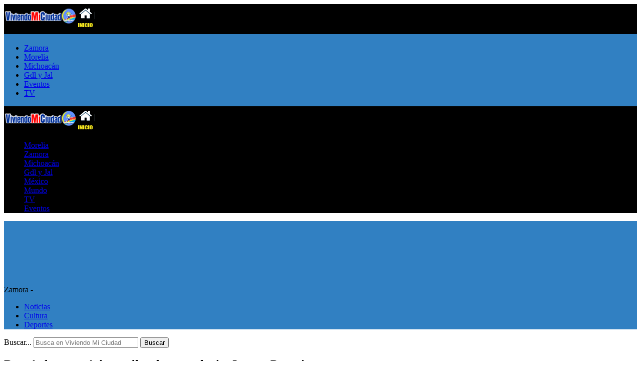

--- FILE ---
content_type: text/html; charset=utf-8
request_url: https://www.viviendomiciudad.com/noticias-zamora-nv/48725-recuerdame-proximo-taller-de-tanatologia-ivonne-pantoja
body_size: 56630
content:
                    <!DOCTYPE html>
<html lang="es-ES" dir="ltr">
        <head>
    
            <meta name="viewport" content="width=device-width, initial-scale=1.0">
        <meta http-equiv="X-UA-Compatible" content="IE=edge" />
        

        
            
         <meta charset="utf-8" />
	<base href="https://www.viviendomiciudad.com/noticias-zamora-nv/48725-recuerdame-proximo-taller-de-tanatologia-ivonne-pantoja" />
	<meta name="keywords" content="zamora,jacona,michoacan,morelia,guadalajara,noticias,deportes,eventos,cutura,discapacidad,medioambiente,deportes,futbol,basquetbol,beisbol,ciclismo,atletismo,artes marciales,voleibol,fiestas pueblos" />
	<meta name="rights" content="www.viviendomiciudad.com" />
	<meta name="description" content="Noticias, Videos, Deportes, Cultura, Jovenes, Eventos" />
	<meta name="generator" content="Joomla! - Open Source Content Management" />
	<title>Recuérdame, próximo taller de tanatologia: Ivonne Pantoja - Viviendo Mi Ciudad</title>
	<link href="/favicon.ico" rel="shortcut icon" type="image/vnd.microsoft.icon" />
	<link href="https://www.viviendomiciudad.com/plugins/editors/dropeditor/dropeditor.css" rel="stylesheet" />
	<link href="https://www.viviendomiciudad.com/media/dropeditor/customstyles.css" rel="stylesheet" />
	<link href="https://www.viviendomiciudad.com/media/dropeditor/titlestyles.css" rel="stylesheet" />
	<link href="/media/com_comment/templates/default/css/bootstrap.css" rel="stylesheet" />
	<link href="/media/com_comment/templates/default/css/style.css" rel="stylesheet" />
	<link href="/media/com_comment/js/vendor/sceditor/themes/compojoom.css" rel="stylesheet" />
	<link href="/media/lib_compojoom/third/font-awesome/css/font-awesome.min.css" rel="stylesheet" />
	<link href="/media/lib_compojoom/third/galleria/themes/compojoom/galleria.compojoom.css" rel="stylesheet" />
	<link href="/media/lib_compojoom/css/jquery.fileupload.css" rel="stylesheet" />
	<link href="/media/lib_compojoom/css/jquery.fileupload-ui.css" rel="stylesheet" />
	<link href="/media/lib_compojoom/css/fields/fileupload.css" rel="stylesheet" />
	<link href="/modules/mod_djimageslider/themes/default/css/djimageslider.css" rel="stylesheet" />
	<link href="/media/djextensions/magnific/magnific.css" rel="stylesheet" />
	<link href="/modules/mod_roknavmenu/themes/fusion/css/fusion.css" rel="stylesheet" />
	<link href="https://www.viviendomiciudad.com/modules/mod_jxtc_ytpwall/templates/default/template.css" rel="stylesheet" />
	<link href="/media/gantry5/engines/nucleus/css-compiled/nucleus.css" rel="stylesheet" />
	<link rel="stylesheet" href="/media/com_jchoptimize/cache/css/0a40a30a4a2bd29f4991f6d2b27e7731.css" />
	<link href="/media/gantry5/assets/css/bootstrap-gantry.css" rel="stylesheet" />
	<link href="/media/gantry5/engines/nucleus/css-compiled/joomla.css" rel="stylesheet" />
	<link rel="stylesheet" href="/media/com_jchoptimize/cache/css/dfbe8765af3542c26815e1739b524727.css" />
	<link href="/media/gantry5/assets/css/font-awesome.min.css" rel="stylesheet" />
	<link rel="stylesheet" href="/media/com_jchoptimize/cache/css/a51d5f4889108bebbe2864d290266e85.css" />
	
	
	<style>
div.mod_search1783 input[type="search"]{ width:auto; }
	</style>
	<script type="application/json" class="joomla-script-options new">{"csrf.token":"797a84df7dd5f84c5915df0a95f179b2","system.paths":{"root":"","base":""},"joomla.jtext":{"COM_COMMENT_PLEASE_FILL_IN_ALL_REQUIRED_FIELDS":"Por favor, rellene todos los campos obligatorios.","COM_COMMENT_ANONYMOUS":"An\u00f3nimo","JLIB_FORM_FIELD_INVALID":"Campo inv\u00e1lido:&#160"},"system.keepalive":{"interval":3540000,"uri":"\/component\/ajax\/?format=json"}}</script>
	
	
	
	
	
	
	<!--[if lt IE 9]><script src="/media/system/js/polyfill.event.js?6a9f7091584b151e7d5e975481a1e60a"></script><![endif]-->
	
	
	
	
	<!--[if lt IE 9]><script src="/media/system/js/html5fallback.js?6a9f7091584b151e7d5e975481a1e60a"></script><![endif]-->
	
	
	
	
	
	
	
	
	
	
	

    
                
	<script src="/media/com_jchoptimize/cache/js/9be746c565cf54cebb133161e0c7e4fb.js"></script>
	<script src="/media/lib_compojoom/third/polyfills/assign.js"></script>
<script src="/media/lib_compojoom/third/polyfills/promise.js"></script>
<script src="/media/com_jchoptimize/cache/js/320f87d8a070513393104ba148ed5c17.js"></script>
	<script src="/media/djextensions/jquery-easing/jquery.easing.min.js"></script>
<script src="/modules/mod_djimageslider/assets/js/slider.js?v=4.2"></script>
<script src="/media/djextensions/magnific/magnific.js"></script>
<script src="/modules/mod_djimageslider/assets/js/magnific-init.js"></script>
<script src="/media/com_jchoptimize/cache/js/c7b7041fc04f41c445c8951c1c294764.js"></script>
	<script src="/modules/mod_roknavmenu/themes/fusion/js/sfhover.js"></script>
<script src="/modules/mod_roknavmenu/themes/fusion/js/fusion.js"></script>
<script src="https://www.viviendomiciudad.com/modules/mod_jxtc_ytpwall/js/jxtcytpwall.min.js"></script>
<script src="/media/com_jchoptimize/cache/js/4aaf5a366e32320f99fe1e0c2b6fb407.js"></script>
	<script>
jQuery(window).on('load',  function() {
				new JCaption('img.caption');
			});                window.addEvent('domready', function() {
                new Fusion('ul.menutop', {
                pill: 0,
                effect: 'slide and fade',
                opacity:  1,
                hideDelay:  500,
                centered:  0,
                tweakInitial: {'x': -3, 'y': 0},
                tweakSubsequent: {'x':  0, 'y':  1},
                tweakSizes: {'width': 0, 'height': 0},
                menuFx: {duration:  700, transition: Fx.Transitions.Sine.easeOut},
                pillFx: {duration:  700, transition: Fx.Transitions.Sine.easeOut}
                });
                });
                
	</script>
</head>

    <body class="gantry g-helium-style site com_content view-article no-layout no-task dir-ltr itemid-1549 outline-78 g-default g-style-preset1">
        
                    

        
        <div id="g-page-surround">
                                    

                                                        
                <section id="g-navigation" class="nopaddingall nomarginall g-flushed" style="background-color&#x3A;&#x23;000000&#x3B;">
                <div class="g-container">                                <div class="g-grid">                        

        <div class="g-block size-100">
             <div class="g-system-messages">
                                            <div id="system-message-container">
    </div>

            
    </div>
        </div>
            </div>
                            <div class="g-grid">                        

        <div class="g-block size-100 title-center center hidden-desktop" style="background-color&#x3A;&#x23;000000&#x3B;padding-bottom&#x3A;7px&#x3B;">
             <div id="logo-3019-particle" class="g-content g-particle">            <a href="https://www.viviendomiciudad.com/" target="_self" title="" aria-label=""  >
                        <img src="https://www.viviendomiciudad.com/images/tiylogvimici.png"  alt="" />
            </a>
            </div>
        </div>
            </div>
                            <div class="g-grid">                        

        <div class="g-block size-100 nomarginall nopaddingall hidden-desktop" style="background-color&#x3A;&#x23;3180c2&#x3B;padding&#x3A;1px&#x20;0px&#x20;1px&#x20;0px&#x3B;">
             <div id="social-4374-particle" class="g-content g-particle">            <div class="g-social ">
                                            <a href="https://www.facebook.com/viviendomiciudad" target="_blank" rel="noopener noreferrer">
                <span class="fa fa-facebook-official fa-lg"></span>                <span class="g-social-text"></span>            </a>
                                            <a href="https://www.youtube.com/user/vmcmanager" target="_blank" rel="noopener noreferrer" title="Canal de TV" aria-label="Canal de TV">
                <span class="fa fa-youtube-play fa-lg"></span>                <span class="g-social-text"></span>            </a>
                                            <a href="https://twitter.com/viviendomiciuda" target="_blank" rel="noopener noreferrer" title="Twitter" aria-label="Twitter">
                <span class="fa fa-twitter-square fa-lg"></span>                <span class="g-social-text"></span>            </a>
            </div>
            </div>
        </div>
            </div>
                            <div class="g-grid">                        

        <div class="g-block size-100 nomarginall nopaddingall box-gradient hidden-desktop" style="background-color&#x3A;&#x23;3180c2&#x3B;padding&#x3A;1px&#x20;0px&#x20;1px&#x20;0px&#x3B;">
             <div id="horizontalmenu-2680-particle" class="g-content g-particle">            <ul class="g-horizontalmenu ">

                    <li>
                <a target="_blank" href="https://www.viviendomiciudad.com/zamoramich" title="Zamora">Zamora</a>
            </li>
                    <li>
                <a target="_blank" href="https://www.viviendomiciudad.com/morelia" title="Morelia">Morelia</a>
            </li>
                    <li>
                <a target="_blank" href="https://www.viviendomiciudad.com/michoacan" title="Michoacán">Michoacán</a>
            </li>
                    <li>
                <a target="_blank" href="https://www.viviendomiciudad.com/guadalajara" title="Gdl y Jal">Gdl y Jal</a>
            </li>
                    <li>
                <a target="_blank" href="https://www.viviendomiciudad.com/fotoeventos" title="Eventos">Eventos</a>
            </li>
                    <li>
                <a target="_blank" href="https://www.viviendomiciudad.com/tv-videos" title="TV">TV</a>
            </li>
        
    </ul>
            </div>
        </div>
            </div>
                            <div class="g-grid">                        

        <div class="g-block size-10 hidden-phone">
             <div class="spacer"></div>
        </div>
                    

        <div class="g-block size-15 hidden-phone" style="background-color&#x3A;&#x23;000000&#x3B;">
             <div id="jllogo-6301-particle" class="g-content g-particle">            <a href="https://www.viviendomiciudad.com/" target="_self" title="Ir al Inicio"  class="jl-logo jl-link-reset">
<img src="https://www.viviendomiciudad.com/images/tiylogvimici.png" alt="Ir al Inicio">
</a>
            </div>
        </div>
                    

        <div class="g-block size-55 hidden-phone">
             <div id="menu-2242-particle" class="g-content g-particle">            <nav class="g-main-nav" data-g-hover-expand="true">
        <ul class="g-toplevel">
                                                                                                                
        
                
        
                
        
        <li class="g-menu-item g-menu-item-type-component g-menu-item-725 g-standard  ">
                            <a class="g-menu-item-container" href="/morelia">
                                                                <span class="g-menu-item-content">
                                    <span class="g-menu-item-title">Morelia</span>
            
                    </span>
                                                </a>
                                </li>
    
                                                                                                
        
                
        
                
        
        <li class="g-menu-item g-menu-item-type-component g-menu-item-728 g-standard  ">
                            <a class="g-menu-item-container" href="/zamoramich">
                                                                <span class="g-menu-item-content">
                                    <span class="g-menu-item-title">Zamora</span>
            
                    </span>
                                                </a>
                                </li>
    
                                                                                                
        
                
        
                
        
        <li class="g-menu-item g-menu-item-type-component g-menu-item-345 g-standard  ">
                            <a class="g-menu-item-container" href="/michoacan">
                                                                <span class="g-menu-item-content">
                                    <span class="g-menu-item-title">Michoacán</span>
            
                    </span>
                                                </a>
                                </li>
    
                                                                                                
        
                
        
                
        
        <li class="g-menu-item g-menu-item-type-component g-menu-item-724 g-standard  ">
                            <a class="g-menu-item-container" href="/guadalajara">
                                                                <span class="g-menu-item-content">
                                    <span class="g-menu-item-title">Gdl  y Jal</span>
            
                    </span>
                                                </a>
                                </li>
    
                                                                                                
        
                
        
                
        
        <li class="g-menu-item g-menu-item-type-component g-menu-item-729 g-standard  ">
                            <a class="g-menu-item-container" href="/mexico">
                                                                <span class="g-menu-item-content">
                                    <span class="g-menu-item-title">México</span>
            
                    </span>
                                                </a>
                                </li>
    
                                                                                                
        
                
        
                
        
        <li class="g-menu-item g-menu-item-type-component g-menu-item-608 g-standard  ">
                            <a class="g-menu-item-container" href="/internacional">
                                                                <span class="g-menu-item-content">
                                    <span class="g-menu-item-title">Mundo</span>
            
                    </span>
                                                </a>
                                </li>
    
                                                                                                
        
                
        
                
        
        <li class="g-menu-item g-menu-item-type-component g-menu-item-1735 g-standard  ">
                            <a class="g-menu-item-container" href="/tv-videos" title="TV ViviendoMiCiudad">
                                                                <span class="g-menu-item-content">
                                    <span class="g-menu-item-title">TV</span>
            
                    </span>
                                                </a>
                                </li>
    
                                                                                                
        
                
        
                
        
        <li class="g-menu-item g-menu-item-type-component g-menu-item-391 g-standard  ">
                            <a class="g-menu-item-container" href="/fotoeventos">
                                                                <span class="g-menu-item-content">
                                    <span class="g-menu-item-title">Eventos</span>
            
                    </span>
                                                </a>
                                </li>
    
    
        </ul>
    </nav>
            </div>
        </div>
                    

        <div class="g-block size-10 rounded box1 g-social-header hidden-phone" style="background-color&#x3A;&#x23;000000&#x3B;">
             <div id="social-8851-particle" class="g-content g-particle">            <div class="g-social ">
                                            <a href="https://www.facebook.com/viviendomiciudad" target="_self">
                <span class="fa fa-facebook-square fa-fw fa-2x"></span>                <span class="g-social-text"></span>            </a>
                                            <a href="https://www.youtube.com/user/vmcmanager" target="_self" title="Canal de TV" aria-label="Canal de TV">
                <span class="fa fa-youtube-play fa-2x"></span>                <span class="g-social-text"></span>            </a>
                                            <a href="https://twitter.com/viviendomiciuda" target="_self" title="Twitter" aria-label="Twitter">
                <span class="fa fa-twitter fa-2x"></span>                <span class="g-social-text"></span>            </a>
            </div>
            </div>
        </div>
                    

        <div class="g-block size-10 hidden-phone">
             <div class="spacer"></div>
        </div>
            </div>
                            <div class="g-grid">                        

        <div class="g-block size-100 hidden-phone">
             <div class="spacer"></div>
        </div>
            </div>
            </div>
        
    </section>
                                                    
                <header id="g-header" class="nomarginall nopaddingall" style="background-color&#x3A;&#x23;3180c2&#x3B;">
                <div class="g-container">                                <div class="g-grid">                        

        <div class="g-block size-50 hidden-phone">
             <div class="g-content">
                                    <div class="platform-content"><div class="moduletable  hidden-phone">
						<script async src="https://pagead2.googlesyndication.com/pagead/js/adsbygoogle.js"></script>
<!-- 468 x 60 - 14 en adel banner5 -->
<ins class="adsbygoogle"
     style="display:inline-block;width:468px;height:60px"
     data-ad-client="ca-pub-6925915945970372"
     data-ad-slot="9857502370"></ins>
<script>
     (adsbygoogle = window.adsbygoogle || []).push({});
</script>		</div></div>
            
        </div>
        </div>
                    

        <div class="g-block size-50 hidden-phone">
             <div class="g-content">
                                    <div class="platform-content"><div class="moduletable  hidden-phone">
						<script async src="https://pagead2.googlesyndication.com/pagead/js/adsbygoogle.js"></script>
<!-- 468 x 60 - 14 en adel banner5 -->
<ins class="adsbygoogle"
     style="display:inline-block;width:468px;height:60px"
     data-ad-client="ca-pub-6925915945970372"
     data-ad-slot="9857502370"></ins>
<script>
     (adsbygoogle = window.adsbygoogle || []).push({});
</script>		</div></div>
            
        </div>
        </div>
            </div>
                            <div class="g-grid">                        

        <div class="g-block size-5" style="background-color&#x3A;&#x23;red&#x3B;">
             <div class="spacer"></div>
        </div>
                    

        <div class="g-block size-8 nomarginall nopaddingall box1">
             <div id="jltext-5324-particle" class="g-content g-particle">            <div id="jltext-5324" class="jltext-5324">
    Zamora -
</div>
            </div>
        </div>
                    

        <div class="g-block size-87" style="background-color&#x3A;&#x23;3180c2&#x3B;">
             <div id="menu-2559-particle" class="g-content g-particle">            <nav class="g-main-nav" data-g-mobile-target data-g-hover-expand="true">
        <ul class="g-toplevel">
                                                                                                                
        
                
        
                
        
        <li class="g-menu-item g-menu-item-type-component g-menu-item-342 g-standard  " title="Noticias">
                            <a class="g-menu-item-container" href="/noticias-zamora-y-la-region" title="Noticias" target="_self">
                                                                <span class="g-menu-item-content">
                                    <span class="g-menu-item-title">Noticias</span>
            
                    </span>
                                                </a>
                                </li>
    
                                                                                                
        
                
        
                
        
        <li class="g-menu-item g-menu-item-type-component g-menu-item-480 g-standard  " title="Cultura">
                            <a class="g-menu-item-container" href="/cultura-zamora-sep" target="_self">
                                                                <span class="g-menu-item-content">
                                    <span class="g-menu-item-title">Cultura</span>
            
                    </span>
                                                </a>
                                </li>
    
                                                                                                
        
                
        
                
        
        <li class="g-menu-item g-menu-item-type-component g-menu-item-350 g-standard  " title="Deportes">
                            <a class="g-menu-item-container" href="/deportes-zamora" target="_self">
                                                                <span class="g-menu-item-content">
                                    <span class="g-menu-item-title">Deportes</span>
            
                    </span>
                                                </a>
                                </li>
    
    
        </ul>
    </nav>
            </div>
        </div>
            </div>
            </div>
        
    </header>
                                                    
                <section id="g-intro" class="nopaddingall">
                <div class="g-container">                                <div class="g-grid">                        

        <div class="g-block size-100">
             <div class="g-content">
                                    <div class="platform-content"><div class="moduletable ">
						<div class="search mod_search1783">
	<form action="/noticias-zamora-nv" method="post" class="form-inline" role="search">
		<label for="mod-search-searchword1783" class="element-invisible">Buscar...</label> <input name="searchword" id="mod-search-searchword1783" maxlength="200"  class="inputbox search-query input-medium" type="search" size="24" placeholder="Busca en Viviendo Mi Ciudad" /> <button class="button btn btn-primary" onclick="this.form.searchword.focus();">Buscar</button>		<input type="hidden" name="task" value="search" />
		<input type="hidden" name="option" value="com_search" />
		<input type="hidden" name="Itemid" value="1549" />
	</form>
</div>
		</div></div>
            
        </div>
        </div>
            </div>
            </div>
        
    </section>
                                    
                                
                
    
                <section id="g-container-main" class="g-wrapper">
                <div class="g-container">                    <div class="g-grid">                        

        <div class="g-block size-70">
             <main id="g-mainbar" class="nopaddingall">
                                        <div class="g-grid">                        

        <div class="g-block size-100">
             <div class="g-content">
                                                            <div class="platform-content row-fluid"><div class="span12"><div class="item-page" itemscope itemtype="https://schema.org/Article">
	<meta itemprop="inLanguage" content="es-ES" />
	
		
			<div class="page-header">
		<h2 itemprop="headline">
			Recuérdame, próximo taller de tanatologia: Ivonne Pantoja		</h2>
							</div>
					
		
	
			
			<ul class="tags inline">
																	<li class="tag-171 tag-list0" itemprop="keywords">
					<a href="/component/tags/tag/noticias-zamora" class="label label-info">
						noticias zamora					</a>
				</li>
						</ul>
	
		
								<div itemprop="articleBody">
		
<p><img src="/images/stories/videos/2021/tanatl56.jpg" alt="tanatl56" width="600" height="400" /></p>
<p><br /><br /></p>
<p>Zamora, Mich.-</p>
<p style="text-align: justify;">Para poder ofrecer herramientas que sanen el corazón de las personas, en un momento tan difícil como es el proceso de duelo, la diputada local por Zamora, Ivonne Pantoja Abascal, dio a conocer que el próximo 27 de octubre se llevará a cabo el taller en tanatología "Recuérdame".<br />La cita es el próximo jueves en punto de las 6:00 de la tarde, en Casa Enlace de la diputada Ivonne Pantoja, ubicada en la calle Guerrero número 37, colonia centro.</p>
<p><img src="/images/stories/videos/2021/tanalo5.jpg" alt="tanalo5" width="400" height="500" /></p>
<p>&nbsp;</p>
<p style="text-align: justify;">Uno de los departamentos de mayor demanda es el de tanatología, el objetivo es ayudar con la aceptación de la muerte como un proceso natural.<br />Lo anterior fue dado a conocer en rueda de prensa, por la legisladora por Zamora, sostuvo que en cada taller se ofrecen herramientas que se ofrecen para sanar el corazón, siempre se realizan en fechas importantes y que son difíciles de afrontar por las familias y amigos, en esta ocasión con motivo del próximo día de muertos.</p>
<p style="text-align: justify;">&nbsp;<img src="/images/stories/videos/2021/tanal2.jpg" alt="tanal2" width="281" height="500" /></p>
<p>&nbsp;</p>
<p>&nbsp;</p>
<p style="text-align: justify;">Hay un cupo de 120 personas, y se deben registrar vía redes sociales de Ivonne Pantoja, del teléfono de Casa Enlace, 351 126 86 67 ó vía WhatsApp 531 280 25 24, con un horario de atención de 10:00 de la mañana a 2:00 y de 4:00 a 6:00 de la tarde.</p>
<p style="text-align: justify;">&nbsp;</p>
<p style="text-align: justify;">Adicional al taller de tanatologia, se informó que próximamente iniciaran las clases de yoga, que serán los días miércoles y viernes de 9:00 a 10:00 de la mañana, pueden asistir niños, adolescentes y adultos, cómo una medida de combatir la ansiedad que hoy en día lamentablemente es un padecimiento común entre la población.</p>
<p style="text-align: justify;"><br /><br /></p>
<p>&nbsp;</p>
<p>&nbsp;</p>
<p>&nbsp;</p>
<p><strong><span style="color: #000000;">Edición: Leticia E. Becerra Valdez</span></strong></p>
<p>&nbsp;</p>
<p><strong>&nbsp;</strong></p>
<p><span style="width: 100%; padding: 5px; background-color: red;"><span style="color: #ffffff;"><strong>&nbsp;Sucríbete a nuestro canal en Youtube :</strong>&nbsp; <strong><a style="color: #ffffff;" href="https://www.youtube.com/user/vmcmanager">Viviendo Mi Ciudad</a></strong> </span><br /></span></p>
<h4>&nbsp;</h4>
<p><span style="width: 100%; color: #ffffff;"><strong><span style="padding: 5px; background-color: black;">Deja tu opinión o compártelo en tus redes</span></strong></span></p>
<h4><br /><br /><br /><br /></h4>	</div>

	
							<script type="text/x-template" id="ccomment-pagination">
	<nav class="pagination text-center" v-if="pagination.last_page > 0">
		<ul >
			<li v-if="showPrevious()" :class="{ 'disabled' : pagination.current_page <= 1 }">
				<span v-if="pagination.current_page <= 1">
					<span aria-hidden="true">Anterior</span>
				</span>
				<a href="#" v-if="pagination.current_page > 1 " :aria-label="config.ariaPrevioius"
				   @click.prevent="changePage(pagination.current_page - 1)">
					<span aria-hidden="true">Anterior</span>
				</a>
			</li>
			<li v-for="num in array" :class="{ 'active': num === pagination.current_page }">
				<a href="#" @click.prevent="changePage(num)">{{ num }}</a>
			</li>
			<li v-if="showNext()"
			    :class="{ 'disabled' : pagination.current_page === pagination.last_page || pagination.last_page === 0 }">
				<span v-if="pagination.current_page === pagination.last_page || pagination.last_page === 0">
					<span aria-hidden="true">Siguiente</span>
				</span>
				<a href="#" v-if="pagination.current_page < pagination.last_page" :aria-label="config.ariaNext"
				   @click.prevent="changePage(pagination.current_page + 1)">
					<span aria-hidden="true">Siguiente</span>
				</a>
			</li>
		</ul>
	</nav>
</script>
	<script type="text/x-template" id="ccomment-avatar">
		<div class="ccomment-avatar">
			<a v-if="profileLink" v-bind:href="profileLink">
				<img v-bind:src="avatar"/>
			</a>
			<img v-else v-bind:src="avatar"/>
		</div>
	</script>

	<script type="text/x-template" id="ccomment-user-name">
		<a v-if="profileLink" :href="profileLink">
			<span class="ccomment-author">{{name}}</span>
		</a>
		<span v-else class="ccomment-author">{{name}}</span>
	</script>

	<script type="text/x-template" id="ccomment-created">
		<a :href="'#!/ccomment-comment=' + id" class="muted ccomment-created">
			{{date}}
		</a>
	</script>

	<div id="ccomment-token" style="display:none;">
		<input type="hidden" name="797a84df7dd5f84c5915df0a95f179b2" value="1" />	</div>

	
<script type="text/x-template" id="ccomment-customfields">
	<div class="ccomment-customfields" v-if="customfields">
		<strong>Campos personalizados</strong>
		<dl class="dl-horizontal">
			<template v-for="customfield in customfields">
				<dt>{{customfield.title}}</dt>
				<dd>{{customfield.value}}</dd>
			</template>
		</dl>
	</div>
</script>

<script type="text/x-template" id="ccomment-template">
	<li v-bind:class="model.class+' ccomment-level-'+model.level">
		<div class="ccomment-comment-content" v-bind:id="'ccomment-comment-'+model.id">
			<div class="ccomment-data">
									<ccomment-avatar
							v-bind:avatar="model.avatar"
							v-bind:profileLink="model.profileLink"/>
								<div class="ccomment-content">
					<div class="ccomment-meta">
						<ccomment-user-name v-bind:name="model.name" v-bind:profileLink="model.profileLink"></ccomment-user-name>
						<ccomment-created v-bind:date="model.date" v-bind:id="model.id"></ccomment-created>
					</div>

					<div v-html="model.comment">
					</div>


					<div v-if="model.galleria" class="js-ccomment-galleria galleria ccomment-galleria"></div>

					<ccomment-customfields v-bind:customfields="model.customfields"></ccomment-customfields>
					<div class="ccomment-actions">
													<span class="muted">
					{{model.votes}}
					<i class="ccomment-thumbs-up ccomment-voting" v-on:click="vote(+1, model.id)"></i>
					<i class="ccomment-thumbs-down ccomment-voting" v-on:click="vote(-1, model.id)"></i>
				</span>
						
													<button class="btn btn-small ccomment-quote btn-link" v-on:click="quote(model.id)">
								Citar							</button>
						
						
						<div class="pull-right ccomment-moderation">
							<button v-if="model.commentModerator" class="btn btn-mini btn-ccomment-edit" v-on:click="edit(model.id)">
								Editar							</button>

													</div>
					</div>
				</div>
			</div>


			<keep-alive>
				<ccomment-form v-if="reply" :ref="'form-'+model.id" v-bind:focus="true">
					<input slot="parent-id" name="jform[parentid]" type="hidden" v-bind:value="model.id"/>
				</ccomment-form>
			</keep-alive>
		</div>

		<ul v-if="hasChildren">
			<ccomment-comment class="item" v-for="model in getChild()" v-bind:key="model.id" v-bind:model="model">
			</ccomment-comment>
		</ul>
	</li>

</script>
	
	

		<script type="text/x-template" id="ccomment-form">
			<form class="ccomment-form" v-on:submit.prevent="onSubmit">
				<div class="ccomment-error-form row-fluid  margin-bottom" v-if="error">
					<div class="alert alert-error">
						{{errorMessage}}
					</div>
				</div>
				<div class="ccomment-info-form row-fluid  margin-bottom" v-if="info">
					<div class="alert alert-info">
						{{infoMessage}}
					</div>
				</div>
				<div class="row-fluid margin-bottom">
					
					<div class="row-fluid">
						<textarea v-on:focus="toggle"
								  name="jform[comment]"
								  class='js-ccomment-textarea ccomment-textarea span12 required'
								  placeholder="Dejar un comentario"
						></textarea>

						<div v-show="uploadImage">
							
<div class="fileupload">
    <!-- The fileupload-buttonbar contains buttons to add/delete files and start/cancel the upload -->
    <div class="row fileupload-buttonbar">
        <input type="file" name="files[]" class="js-ccomment-file-upload-real ccomment-file-upload-real" multiple/>
        <div class="panel panel-default compojoom-notes">
            <div class="panel-body">
                <!-- The global file processing state -->
                <span class="fileupload-process"><span class="fa fa-spinner fa-pulse"></span></span>
                Attach images by dragging & dropping or <span type="button" class="js-file-upload-fake ccomment-file-upload-fake btn-link"> by selecting them.</span>                <br/>
                <small class="muted">The maximum file size for uploads is <strong>MB</strong>.                    Only <strong></strong> files are allowed.</small>

                <!-- The global progress state -->
                <div class="fileupload-progress fade hide d-none">
                    <!-- The global progress bar -->
                    <div class="progress progress-striped active" role="progressbar" aria-valuemin="0"
                         aria-valuemax="100">
                        <div class="progress-bar progress-bar-success" style="width:0%;"></div>
                    </div>
                    <!-- The extended global progress state -->
                    <div class="progress-extended">&nbsp;</div>
                </div>
                <div class="ccomment-file-list">
                    <div class="alert alert-warning hide d-none compojoom-max-number-files">
                        The maximum number of 3 allowed files to upload has been reached. If you want to upload more files you have to delete one of the existing uploaded files first.                    </div>
                    <table role="presentation" class="table table-striped">
                        <thead></thead>
                        <tbody class="files"></tbody>
                    </table>
                    <div class="alert alert-warning hide d-none compojoom-max-number-files">
                        The maximum number of 3 allowed files to upload has been reached. If you want to upload more files you have to delete one of the existing uploaded files first.                    </div>
                </div>
            </div>
        </div>
    </div>
</div>
						</div>

						<div v-show="active">
							<div class="span4 muted small">
								Comentando como																	<button type="button"
											v-on:click="display = !display"
											class="btn-link btn-small ccomment-posting-as">{{getDefaultName}}
									</button>
															</div>
							

						</div>
					</div>
											<div v-show="display"
							 class="row-fluid ccomment-user-info offset0					">
							<div class="span6">
								<input name="jform[name]"
									   class="ccomment-name span12 no-margin "
									   type='text'
									   v-bind:value="getName"
									   v-on:input="updateDefaultName"
																			   placeholder="Introduzca su nombre"
									   tabindex="2"
																	/>
								<span class="help-block pull-right small muted">
								Se muestra junto a sus comentarios.							</span>
							</div>

													</div>
					

					
					

					<div class="row-fluid ccomment-actions" v-show="active">
												<div class="pull-right">
							<button v-on:click="reset()"
									type="button"
									class="btn ccomment-cancel">
								Cancelar</button>
							<button type="submit" class='btn btn-primary ccomment-send'
									tabindex="7"
									name='bsend'>
								<span v-if="isSending">
									Guardando...								</span>
								<span v-else>
									Enviar								</span>
							</button>
						</div>
					</div>
				</div>

				<input type="hidden" name="jform[contentid]" v-bind:value="itemConfig.contentid"/>
				<input type="hidden" name="jform[component]" v-bind:value="itemConfig.component"/>
				<input type="hidden" name="jform[page]" v-bind:value="page"/>
				<slot name="parent-id"></slot>
			</form>
		</script>

	




<!-- The template to display files available for upload -->
<script id="template-upload" type="text/x-tmpl">
{% for (var i=0, file; file=o.files[i]; i++) { %}
    <tr class="template-upload fade">
        <td>
            <span class="preview"></span>
        </td>
        <td>
         <span class="name"><i>{%=file.name%}</i></span>
            <div class="compojoom-single-file-progress">
	            <div class="progress progress-striped active" role="progressbar" aria-valuemin="0" aria-valuemax="100" aria-valuenow="0">
	                <div class="progress-bar progress-bar-success" style="width:0%;"></div>
	            </div>
	           <small><strong class="size">Processing...</strong></small>
			</div>
        </td>
        <td>
            {% if (!i && !o.options.autoUpload) { %}
                <button class="btn btn-default btn-xs start" disabled>
                    <i class="fa fa-upload"></i>
                    <span>Start</span>
                </button>
            {% } %}
            {% if (!i) { %}
                <button class="btn btn-default btn-xs btn-xs cancel pull-left">
                    <i class="fa fa-stop"></i>
                    <span>Cancel</span>
                </button>
            {% } %}
        </td>
    </tr>
{% } %}
</script>

<!-- The template to display files available for download -->
<script id="template-download" type="text/x-tmpl">
{% for (var i=0, file; file=o.files[i]; i++) { %}
    <tr class="template-download fade">
        <td style="">
        {% if (file.thumbnailUrl) { %}
            <span class="preview">
                {% if (file.url) { %}
					<a href="/{%=file.url%}" title="{%=file.name%}" download="{%=file.name%}" data-gallery>
						<img src='{%=file.thumbnailUrl%}'>
					</a>
				{% } else { %}
					<img src='{%=file.thumbnailUrl%}'>
				{% } %}
            </span>
		{% } %}
        </td>
        <td>
        {% if (!file.error) { %}
	        <div class="file-meta">
			    <div class="row">
			        <div class="col-lg-4">
			           <input type="text" class="form-control"
			                placeholder="Title"
							name="jform[picture_data][{%=file.name%}][title]"
					        value="{%=file.title%}" />
			        </div>
			        <div class="col-lg-8">
			            <input type="text" placeholder="Description" class="form-control"
					                name="jform[picture_data][{%=file.name%}][description]"

					                value="{%=file.description%}" />
			        </div>
			    </div>
	        </div>
		 {% } %}
        {% if (file.error) { %}
            <div><span class="label label-danger">Error</span> {%=file.error%}</div>
        {% } %}
        </td>
        <td style="text-align: center">
            {% if (file.deleteUrl) { %}
                            {% } else { %}
                 <button class="btn btn-default btn-xs btn-xs cancel">
                    <i class="fa fa-stop"></i>
                    <span>Cancel</span>
                </button>
            {% }%}
            {% if (!file.error) { %}
            <input type="hidden" name="jform[picture][]" value="{%=file.name%}" />
            {% } %}
        </td>
    </tr>
{% } %}
</script>
	
<script type="text/x-template" id="ccomment-menu">
	<div class="row-fluid ccomment-menu">
		<h4 class="pull-left">
			Comentarios			(<span class="ccomment-comment-counter">{{pagination.total_with_children}}</span>)
		</h4>
		<div class="pull-right">
							<button
						v-on:click="newComment"
						class="ccomment-add-new btn btn-mini" title='Añadir nuevo'>
					Añadir nuevo				</button>
														</div>
	</div>
</script>

	<!-- the ccomment root element -->
	<div class="ccomment" id="ccomment">

		<ccomment-menu></ccomment-menu>

		
		
		<ul class="ccomment-comments-list">
			<ccomment-comment v-for="item in comments"
							  v-if="item.parentid === -1"
							  class="item"
							  v-bind:key="item.id"
							  v-bind:model="item">
			</ccomment-comment>
		</ul>

					<pagination v-if="pagination.last_page > 1" :pagination="pagination" :callback="loadData" :options="paginationOptions"></pagination>
		
					<ccomment-form></ccomment-form>
		
			<div class="row-fluid small muted ccomment-powered">
		<p class="text-center">
			Comentarios potenciados por <a href='https://compojoom.com' rel='nofollow' target='_blank'>CComment</a>		</p>
	</div>
	</div>

	<script type="text/javascript">
		window.compojoom = compojoom = window.compojoom || {};
		compojoom.ccomment = {
			user: {"loggedin":false,"avatar":""},
			item: {"contentid":48725,"component":"com_content","count":0},
			config: {"comments_per_page":0,"sort":0,"tree":0,"use_name":0,"tree_depth":5,"form_position":0,"voting":1,"copyright":1,"pagination_position":0,"avatars":0,"gravatar":1,"support_ubb":1,"support_emoticons":0,"support_picture":1,"name_required":0,"email_required":0,"baseUrl":"https:\/\/www.viviendomiciudad.com\/","langCode":null,"file_upload":{"url":"https:\/\/www.viviendomiciudad.com\/index.php?option=com_comment&amp;task=multimedia.doIt","formControl":"jform","fieldName":"picture","maxNumberOfFiles":3,"fileTypes":null,"maxSize":null,"component":"com_comment","imageSize":{"x":"2400","y":"1800"}}}		};
	</script>

<script data-inline type="text/javascript" src="/media/com_comment/cache/8e12eb270706cd6b2c8483104bf89b54.min.js"></script></div></div></div>
    
            
    </div>
        </div>
            </div>
                            <div class="g-grid">                        

        <div class="g-block size-50">
             <div class="g-content">
                                    <div class="platform-content"><div class="moduletable ">
						

<div style="border: 0px !important;">
    <div id="djslider-loader877" class="djslider-loader djslider-loader-default" data-animation='{"auto":"0","looponce":"0","transition":"easeInOutExpo","css3transition":"cubic-bezier(1.000, 0.000, 0.000, 1.000)","duration":"300","delay":10300}' data-djslider='{"id":"877","slider_type":"0","slide_size":470,"visible_slides":"1","direction":"left","show_buttons":"0","show_arrows":"0","preload":"800","css3":"1"}' tabindex="0">
        <div id="djslider877" class="djslider djslider-default" style="height: 300px; width: 460px;">
            <div id="slider-container877" class="slider-container" >
                <ul id="slider877" class="djslider-in">
                                            <li style="margin: 0 10px 0px 0 !important; height: 300px; width: 460px;">
                                                                                                <a class="image-link" data- href="/images/banners/- mw2/mwperifoneo2.jpg" target="_self">
                                                                <img class="dj-image" src="/images/banners/- mw2/mwperifoneo2.jpg" alt="mwperifoneo2.jpg"  style="width: 100%; height: auto;"/>
                                                                    </a>
                                                                                        
                        </li>
                                            <li style="margin: 0 10px 0px 0 !important; height: 300px; width: 460px;">
                                                                                                <a class="image-link" data- href="/images/banners/- mw2/PULIMOS TUS DISCOS DVDS XBOX.jpg" target="_self">
                                                                <img class="dj-image" src="/images/banners/- mw2/PULIMOS TUS DISCOS DVDS XBOX.jpg" alt="PULIMOS TUS DISCOS DVDS XBOX.jpg"  style="width: 100%; height: auto;"/>
                                                                    </a>
                                                                                        
                        </li>
                                    </ul>
            </div>
                                </div>
    </div>
</div>
<div class="djslider-end" style="clear: both" tabindex="0"></div>		</div></div>
            
        </div>
        </div>
                    

        <div class="g-block size-50">
             <div class="g-content">
                                    <div class="platform-content"><div class="moduletable ">
						<div class="random-image">
	<img src="/images/banners/-social2/bully.jpg" alt="bully.jpg" width="460" height="213" /></div>
		</div></div>
            
        </div>
        </div>
            </div>
                            <div class="g-grid">                        

        <div class="g-block size-100 nomarginall nopaddingall">
             <div id="jlanimatedtext-9912-particle" class="g-content g-particle">            <div class="jlanimatedtext-9912">
  <section class="cd-intro">
    <h3 class="cd-headline jl-margin-remove-bottom slide">
        <span class="cd-words-wrapper">
            <b class="is-visible">Videos deportivos y otras categorías, recientes y de nuestra colección de años pasados</b>
          </span>
    </h3>
</section>
</div>
            </div>
        </div>
            </div>
                            <div class="g-grid">                        

        <div class="g-block size-100 nomarginall nopaddingall">
             <div class="g-content">
                                    <div class="platform-content"><div class="moduletable ">
						<div id="horizmenu-surround">
        <ul class="menutop level1" >
                            <li class="item1795 root" >
                        <a class="item" href="/videos-noticias"  >
                    <span>Noticias</span>
                </a>
                                </li>
                                <li class="item1796 parent root" >
                        <span class="daddy item nolink">
                    <span>Deportes</span>
                </span>
                                <ul class="level2">
                                    <li class="item2070" >
                        <a class="item" href="/videos-deportes/artes-marciales"  >
                    <span>Artes Marciales</span>
                </a>
                                </li>
                                        <li class="item2071" >
                        <a class="item" href="/videos-deportes/basquetbol"  >
                    <span>Basquetbol</span>
                </a>
                                </li>
                                        <li class="item2072" >
                        <a class="item" href="/videos-deportes/beisbol"  >
                    <span>Beisbol</span>
                </a>
                                </li>
                                        <li class="item2074" >
                        <a class="item" href="/videos-deportes/futbol"  >
                    <span>Futbol</span>
                </a>
                                </li>
                                        <li class="item2122" >
                        <a class="item" href="/videos-deportes/2a-div-y-3a-div"  >
                    <span>2a Div y 3a Div</span>
                </a>
                                </li>
                                        <li class="item2075" >
                        <a class="item" href="/videos-deportes/olimpiadas"  >
                    <span>Olimpiadas</span>
                </a>
                                </li>
                                        <li class="item2076" >
                        <a class="item" href="/videos-deportes/otros"  >
                    <span>Otros</span>
                </a>
                                </li>
                                        <li class="item2077" >
                        <a class="item" href="/videos-deportes/voleibol"  >
                    <span>Voleibol</span>
                </a>
                                </li>
                                    </ul>
                    </li>
                                <li class="item1797 root" >
                        <a class="item" href="/videos-eventos"  >
                    <span>Eventos</span>
                </a>
                                </li>
                                <li class="item1798 root" >
                        <a class="item" href="/videos-tutoriales"  >
                    <span>Tutoriales</span>
                </a>
                                </li>
                        </ul>
    </div>		</div></div>
            
        </div>
        </div>
            </div>
                            <div class="g-grid">                        

        <div class="g-block size-100">
             <div class="g-content">
                                    <div class="platform-content"><div class="moduletable  span7">
						<div id="jxtcytpw" class="ytpwPlaylist"><div class="ytpw_basic_playerWrap"><div id="jxtcytpwplayer"></div></div><div class="ytpw_basic_gridWrap"><div id="jxtcytpwgrid"></div></div><div class="pagebuttons"><div id="jxtcytpwprev" class="ytpw_prev" onclick="ytpwPrev()"></div><div id="jxtcytpwnext" class="ytpw_next" onclick="ytpwNext()"></div></div><div class="playlistbutton"><a class="playlistbtn" href="https://www.youtube.com/playlist?list=PLgcTE784wUUv2JURpl2eHoGzA1AU2Pq4H">VIEW ON YOUTUBE</a></div></div>
<script type="text/javascript">
	var tag = document.createElement('script');
	tag.src = 'https://www.youtube.com/iframe_api';
	var firstScriptTag = document.getElementsByTagName('script')[0];
	firstScriptTag.parentNode.insertBefore(tag, firstScriptTag);
	
	function onYouTubeIframeAPIReady() {
		ytpw({
			itemTemplate:'<div data-animation-delay="1.0s" data-animation="fadeIn">                    <div class="ytchover-wrap">                        <div class="gridImage ImageWrapper">{medium_image}<div class="PStyleNe"></div> </div></div></div><p>{title}</p>',
			playList:'PLgcTE784wUUv2JURpl2eHoGzA1AU2Pq4H',
			apiKey:'AIzaSyCXHjtWTtTjRFuqoGVzAuKG646WT2Q5TBk',
			columns:3,
			rows:1,
			scrollTo:'#jxtcytpwplayer',
			scrollToSpeed:500,
			poptions:{
				width:640,
				height:360,
				playerVars:{
					autoplay:0,
					autohide:0,
					color:'red',
					controls:1,
					disablekb:0,
					fs:1,
					iv_load_policy:0,
					rel:0,
					showinfo:1,
					theme:'dark'
				}
			}
		})
	};
</script>
		</div></div>
            
        </div>
        </div>
            </div>
            
    </main>
        </div>
                    

        <div class="g-block size-30">
             <aside id="g-sidebar">
                                        <div class="g-grid">                        

        <div class="g-block size-100">
             <div class="g-content">
                                    <div class="platform-content"><div class="moduletable _users1">
						

<div style="border: 0px !important;">
    <div id="djslider-loader876" class="djslider-loader djslider-loader-default" data-animation='{"auto":"0","looponce":"0","transition":"easeInOutExpo","css3transition":"cubic-bezier(1.000, 0.000, 0.000, 1.000)","duration":"300","delay":10300}' data-djslider='{"id":"876","slider_type":"0","slide_size":470,"visible_slides":"1","direction":"left","show_buttons":"0","show_arrows":"0","preload":"800","css3":"1"}' tabindex="0">
        <div id="djslider876" class="djslider djslider-default" style="height: 300px; width: 460px;">
            <div id="slider-container876" class="slider-container" >
                <ul id="slider876" class="djslider-in">
                                            <li style="margin: 0 10px 0px 0 !important; height: 300px; width: 460px;">
                                                                                            <img class="dj-image" src="/images/banners/- mw1/mwperifoneo.jpg" alt="mwperifoneo.jpg"  style="width: 100%; height: auto;"/>
                                                                                        
                        </li>
                                            <li style="margin: 0 10px 0px 0 !important; height: 300px; width: 460px;">
                                                                                            <img class="dj-image" src="/images/banners/- mw1/mwmusicaambiental.jpg" alt="mwmusicaambiental.jpg"  style="width: 100%; height: auto;"/>
                                                                                        
                        </li>
                                    </ul>
            </div>
                                </div>
    </div>
</div>
<div class="djslider-end" style="clear: both" tabindex="0"></div>		</div></div>
            
        </div>
        </div>
            </div>
                            <div class="g-grid">                        

        <div class="g-block size-100">
             <div class="g-content">
                                    <div class="platform-content"><div class="moduletable ">
						<div class="random-image">
	<img src="/images/banners/-social1/volantedengue.jpg" alt="volantedengue.jpg" width="460" height="250" /></div>
		</div></div>
            
        </div>
        </div>
            </div>
            
    </aside>
        </div>
            </div>
    </div>
        
    </section>
    
                                                    
                <footer id="g-footer">
                <div class="g-container">                                <div class="g-grid">                        

        <div class="g-block size-10">
             <div id="logo-3970-particle" class="g-content g-particle">            <a href="https://www.viviendomiciudad.com/" target="_self" title="" aria-label=""  class="g-logo g-logo-helium">
                        <img src="/images/banners/Logo%20vmc.png"  alt="" />
            </a>
            </div>
        </div>
                    

        <div class="g-block size-30">
             <div id="copyright-4605-particle" class="g-content g-particle">            <div class="g-copyright ">
    &copy;
            Viviendo Mi Ciudad
        2022 -     2025
    <br />Desarrollado por MediosWeb.net</div>
            </div>
        </div>
                    

        <div class="g-block size-45">
             <div id="horizontalmenu-9964-particle" class="g-content g-particle">            <ul class="g-horizontalmenu ">

                    <li>
                <a target="_blank" href="https://www.viviendomiciudad.com/" title="Inicio">Inicio</a>
            </li>
                    <li>
                <a target="_blank" href="https://www.viviendomiciudad.com/zamoramich" title="Zamora">Zamora</a>
            </li>
                    <li>
                <a target="_blank" href="https://www.viviendomiciudad.com/morelia" title="Morelia">Morelia</a>
            </li>
                    <li>
                <a target="_blank" href="https://www.viviendomiciudad.com/michoacan" title="Michoacán">Michoacán</a>
            </li>
                    <li>
                <a target="_blank" href="https://www.viviendomiciudad.com/guadalajara" title="Gdl y Jal">Gdl y Jal</a>
            </li>
        
    </ul>
            </div>
        </div>
                    

        <div class="g-block size-15">
             <div id="totop-7886-particle" class="g-content g-particle">            <div class="">
    <div class="g-totop">
        <a href="#" id="g-totop" rel="nofollow" title="Back to top" aria-label="Back to top">
            Back to top            <i class="fa fa-chevron-up fa-fw"></i>                    </a>
    </div>
</div>
            </div>
        </div>
            </div>
            </div>
        
    </footer>
                    
                        

        </div>
                    

                        <script type="text/javascript" src="/media/gantry5/assets/js/main.js"></script>
    <script type="text/javascript" src="/templates/g5_helium/custom/js/headlines.js"></script>
    

    

        
    </body>
</html>


--- FILE ---
content_type: text/html; charset=utf-8
request_url: https://www.google.com/recaptcha/api2/aframe
body_size: 268
content:
<!DOCTYPE HTML><html><head><meta http-equiv="content-type" content="text/html; charset=UTF-8"></head><body><script nonce="3nXSX40cARbBY9Hm7T4n1Q">/** Anti-fraud and anti-abuse applications only. See google.com/recaptcha */ try{var clients={'sodar':'https://pagead2.googlesyndication.com/pagead/sodar?'};window.addEventListener("message",function(a){try{if(a.source===window.parent){var b=JSON.parse(a.data);var c=clients[b['id']];if(c){var d=document.createElement('img');d.src=c+b['params']+'&rc='+(localStorage.getItem("rc::a")?sessionStorage.getItem("rc::b"):"");window.document.body.appendChild(d);sessionStorage.setItem("rc::e",parseInt(sessionStorage.getItem("rc::e")||0)+1);localStorage.setItem("rc::h",'1765428780985');}}}catch(b){}});window.parent.postMessage("_grecaptcha_ready", "*");}catch(b){}</script></body></html>